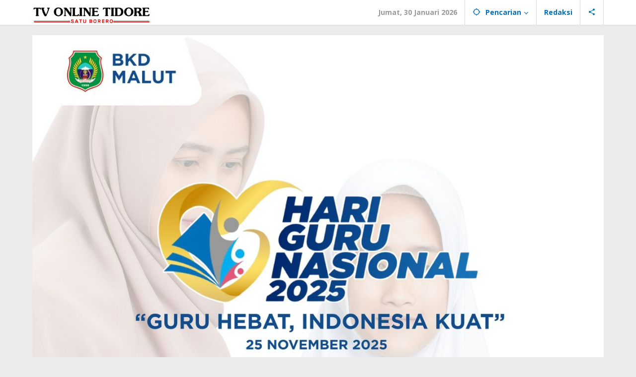

--- FILE ---
content_type: text/html; charset=UTF-8
request_url: https://www.tvonlinetidore.net/2022/11/10/sekprov-jadi-narasumber-pada-rakorda-pembinaan-sdm-kearsipan-se-provinsi-malut/
body_size: 15124
content:
<!DOCTYPE html>
<html lang="id-ID">
<head itemscope="itemscope" itemtype="https://schema.org/WebSite">
<meta charset="UTF-8">
<meta name="viewport" content="width=device-width, initial-scale=1">
<link rel="profile" href="https://gmpg.org/xfn/11">

<title>Sekprov Jadi Narasumber pada Rakorda Pembinaan SDM Kearsipan Se-provinsi Malut - tvonlinetidore.net</title>
<meta name='robots' content='max-image-preview:large' />

<!-- This site is optimized with the Yoast SEO plugin v12.4 - https://yoast.com/wordpress/plugins/seo/ -->
<meta name="description" content="TERNATE - Sekertaris Daerah Provinsi Maluku Utara, Samsuddin Abdul Kadir mengungkapkan bahwa salah satu penyebab hambatan dalam penyelenggaraan kearsipan"/>
<meta name="robots" content="max-snippet:-1, max-image-preview:large, max-video-preview:-1"/>
<link rel="canonical" href="https://www.tvonlinetidore.net/2022/11/10/sekprov-jadi-narasumber-pada-rakorda-pembinaan-sdm-kearsipan-se-provinsi-malut/" />
<meta property="og:locale" content="id_ID" />
<meta property="og:type" content="article" />
<meta property="og:title" content="Sekprov Jadi Narasumber pada Rakorda Pembinaan SDM Kearsipan Se-provinsi Malut - tvonlinetidore.net" />
<meta property="og:description" content="TERNATE - Sekertaris Daerah Provinsi Maluku Utara, Samsuddin Abdul Kadir mengungkapkan bahwa salah satu penyebab hambatan dalam penyelenggaraan kearsipan" />
<meta property="og:url" content="https://www.tvonlinetidore.net/2022/11/10/sekprov-jadi-narasumber-pada-rakorda-pembinaan-sdm-kearsipan-se-provinsi-malut/" />
<meta property="og:site_name" content="tvonlinetidore.net" />
<meta property="article:author" content="https://m.facebook.com/TidoreTv/?tsid=0.6359260538660674&amp;source=result" />
<meta property="article:tag" content="Sekprov Jadi Narasumber pada Rakorda Pembinaan SDM Kearsipan Se-provinsi Malut" />
<meta property="article:section" content="Maluku Utara" />
<meta property="article:published_time" content="2022-11-10T08:26:23+09:00" />
<meta property="og:image" content="https://www.tvonlinetidore.net/wp-content/uploads/2022/11/IMG-20221109-WA0078.jpg" />
<meta property="og:image:secure_url" content="https://www.tvonlinetidore.net/wp-content/uploads/2022/11/IMG-20221109-WA0078.jpg" />
<meta property="og:image:width" content="1500" />
<meta property="og:image:height" content="1000" />
<meta name="twitter:card" content="summary_large_image" />
<meta name="twitter:description" content="TERNATE - Sekertaris Daerah Provinsi Maluku Utara, Samsuddin Abdul Kadir mengungkapkan bahwa salah satu penyebab hambatan dalam penyelenggaraan kearsipan" />
<meta name="twitter:title" content="Sekprov Jadi Narasumber pada Rakorda Pembinaan SDM Kearsipan Se-provinsi Malut - tvonlinetidore.net" />
<meta name="twitter:image" content="https://www.tvonlinetidore.net/wp-content/uploads/2022/11/IMG-20221109-WA0078.jpg" />
<script type='application/ld+json' class='yoast-schema-graph yoast-schema-graph--main'>{"@context":"https://schema.org","@graph":[{"@type":"Organization","@id":"https://www.tvonlinetidore.net/#organization","name":"TV Online Tidore","url":"https://www.tvonlinetidore.net/","sameAs":["https://www.instagram.com/tvonlinetidore","https://www.youtube.com/c/TvTidoreOnline"],"logo":{"@type":"ImageObject","@id":"https://www.tvonlinetidore.net/#logo","url":"https://www.tvonlinetidore.net/wp-content/uploads/2024/10/TV-Online-Tidore-logo-2024-new.png","width":350,"height":66,"caption":"TV Online Tidore"},"image":{"@id":"https://www.tvonlinetidore.net/#logo"}},{"@type":"WebSite","@id":"https://www.tvonlinetidore.net/#website","url":"https://www.tvonlinetidore.net/","name":"tvonlinetidore.net","publisher":{"@id":"https://www.tvonlinetidore.net/#organization"},"potentialAction":{"@type":"SearchAction","target":"https://www.tvonlinetidore.net/?s={search_term_string}","query-input":"required name=search_term_string"}},{"@type":"ImageObject","@id":"https://www.tvonlinetidore.net/2022/11/10/sekprov-jadi-narasumber-pada-rakorda-pembinaan-sdm-kearsipan-se-provinsi-malut/#primaryimage","url":"https://www.tvonlinetidore.net/wp-content/uploads/2022/11/IMG-20221109-WA0078.jpg","width":1500,"height":1000},{"@type":"WebPage","@id":"https://www.tvonlinetidore.net/2022/11/10/sekprov-jadi-narasumber-pada-rakorda-pembinaan-sdm-kearsipan-se-provinsi-malut/#webpage","url":"https://www.tvonlinetidore.net/2022/11/10/sekprov-jadi-narasumber-pada-rakorda-pembinaan-sdm-kearsipan-se-provinsi-malut/","inLanguage":"id-ID","name":"Sekprov Jadi Narasumber pada Rakorda Pembinaan SDM Kearsipan Se-provinsi Malut - tvonlinetidore.net","isPartOf":{"@id":"https://www.tvonlinetidore.net/#website"},"primaryImageOfPage":{"@id":"https://www.tvonlinetidore.net/2022/11/10/sekprov-jadi-narasumber-pada-rakorda-pembinaan-sdm-kearsipan-se-provinsi-malut/#primaryimage"},"datePublished":"2022-11-10T08:26:23+09:00","dateModified":"2022-11-10T08:26:23+09:00","description":"TERNATE - Sekertaris Daerah Provinsi Maluku Utara, Samsuddin Abdul Kadir mengungkapkan bahwa salah satu penyebab hambatan dalam penyelenggaraan kearsipan"},{"@type":"Article","@id":"https://www.tvonlinetidore.net/2022/11/10/sekprov-jadi-narasumber-pada-rakorda-pembinaan-sdm-kearsipan-se-provinsi-malut/#article","isPartOf":{"@id":"https://www.tvonlinetidore.net/2022/11/10/sekprov-jadi-narasumber-pada-rakorda-pembinaan-sdm-kearsipan-se-provinsi-malut/#webpage"},"author":{"@id":"https://www.tvonlinetidore.net/#/schema/person/6738a535850b86e443d82fa0f70d9fe5"},"headline":"Sekprov Jadi Narasumber pada Rakorda Pembinaan SDM Kearsipan Se-provinsi Malut","datePublished":"2022-11-10T08:26:23+09:00","dateModified":"2022-11-10T08:26:23+09:00","commentCount":0,"mainEntityOfPage":{"@id":"https://www.tvonlinetidore.net/2022/11/10/sekprov-jadi-narasumber-pada-rakorda-pembinaan-sdm-kearsipan-se-provinsi-malut/#webpage"},"publisher":{"@id":"https://www.tvonlinetidore.net/#organization"},"image":{"@id":"https://www.tvonlinetidore.net/2022/11/10/sekprov-jadi-narasumber-pada-rakorda-pembinaan-sdm-kearsipan-se-provinsi-malut/#primaryimage"},"keywords":"Sekprov Jadi Narasumber pada Rakorda Pembinaan SDM Kearsipan Se-provinsi Malut","articleSection":"Maluku Utara,Pendidikan"},{"@type":["Person"],"@id":"https://www.tvonlinetidore.net/#/schema/person/6738a535850b86e443d82fa0f70d9fe5","name":"redaksi","image":{"@type":"ImageObject","@id":"https://www.tvonlinetidore.net/#authorlogo","url":"https://secure.gravatar.com/avatar/4d59882827b41f7201964401fb32af40?s=96&d=mm&r=g","caption":"redaksi"},"sameAs":["https://m.facebook.com/TidoreTv/?tsid=0.6359260538660674&source=result","https://www.youtube.com/channel/UCs2ZsaUr1M3Wv1L3HJQIEKw?view_as=subscriber"]}]}</script>
<!-- / Yoast SEO plugin. -->

<link rel='dns-prefetch' href='//fonts.googleapis.com' />
<link rel="alternate" type="application/rss+xml" title="tvonlinetidore.net &raquo; Feed" href="https://www.tvonlinetidore.net/feed/" />
<link rel="alternate" type="application/rss+xml" title="tvonlinetidore.net &raquo; Umpan Komentar" href="https://www.tvonlinetidore.net/comments/feed/" />
<link rel="alternate" type="application/rss+xml" title="tvonlinetidore.net &raquo; Sekprov Jadi Narasumber pada Rakorda Pembinaan SDM Kearsipan Se-provinsi Malut Umpan Komentar" href="https://www.tvonlinetidore.net/2022/11/10/sekprov-jadi-narasumber-pada-rakorda-pembinaan-sdm-kearsipan-se-provinsi-malut/feed/" />
<script type="text/javascript">
window._wpemojiSettings = {"baseUrl":"https:\/\/s.w.org\/images\/core\/emoji\/14.0.0\/72x72\/","ext":".png","svgUrl":"https:\/\/s.w.org\/images\/core\/emoji\/14.0.0\/svg\/","svgExt":".svg","source":{"concatemoji":"https:\/\/www.tvonlinetidore.net\/wp-includes\/js\/wp-emoji-release.min.js?ver=6.2.6"}};
/*! This file is auto-generated */
!function(e,a,t){var n,r,o,i=a.createElement("canvas"),p=i.getContext&&i.getContext("2d");function s(e,t){p.clearRect(0,0,i.width,i.height),p.fillText(e,0,0);e=i.toDataURL();return p.clearRect(0,0,i.width,i.height),p.fillText(t,0,0),e===i.toDataURL()}function c(e){var t=a.createElement("script");t.src=e,t.defer=t.type="text/javascript",a.getElementsByTagName("head")[0].appendChild(t)}for(o=Array("flag","emoji"),t.supports={everything:!0,everythingExceptFlag:!0},r=0;r<o.length;r++)t.supports[o[r]]=function(e){if(p&&p.fillText)switch(p.textBaseline="top",p.font="600 32px Arial",e){case"flag":return s("\ud83c\udff3\ufe0f\u200d\u26a7\ufe0f","\ud83c\udff3\ufe0f\u200b\u26a7\ufe0f")?!1:!s("\ud83c\uddfa\ud83c\uddf3","\ud83c\uddfa\u200b\ud83c\uddf3")&&!s("\ud83c\udff4\udb40\udc67\udb40\udc62\udb40\udc65\udb40\udc6e\udb40\udc67\udb40\udc7f","\ud83c\udff4\u200b\udb40\udc67\u200b\udb40\udc62\u200b\udb40\udc65\u200b\udb40\udc6e\u200b\udb40\udc67\u200b\udb40\udc7f");case"emoji":return!s("\ud83e\udef1\ud83c\udffb\u200d\ud83e\udef2\ud83c\udfff","\ud83e\udef1\ud83c\udffb\u200b\ud83e\udef2\ud83c\udfff")}return!1}(o[r]),t.supports.everything=t.supports.everything&&t.supports[o[r]],"flag"!==o[r]&&(t.supports.everythingExceptFlag=t.supports.everythingExceptFlag&&t.supports[o[r]]);t.supports.everythingExceptFlag=t.supports.everythingExceptFlag&&!t.supports.flag,t.DOMReady=!1,t.readyCallback=function(){t.DOMReady=!0},t.supports.everything||(n=function(){t.readyCallback()},a.addEventListener?(a.addEventListener("DOMContentLoaded",n,!1),e.addEventListener("load",n,!1)):(e.attachEvent("onload",n),a.attachEvent("onreadystatechange",function(){"complete"===a.readyState&&t.readyCallback()})),(e=t.source||{}).concatemoji?c(e.concatemoji):e.wpemoji&&e.twemoji&&(c(e.twemoji),c(e.wpemoji)))}(window,document,window._wpemojiSettings);
</script>
<style type="text/css">
img.wp-smiley,
img.emoji {
	display: inline !important;
	border: none !important;
	box-shadow: none !important;
	height: 1em !important;
	width: 1em !important;
	margin: 0 0.07em !important;
	vertical-align: -0.1em !important;
	background: none !important;
	padding: 0 !important;
}
</style>
	<link rel='stylesheet' id='contact-form-7-css' href='https://www.tvonlinetidore.net/wp-content/plugins/contact-form-7/includes/css/styles.css?ver=5.1.6' type='text/css' media='all' />
<link rel='stylesheet' id='majalahpro-core-css' href='https://www.tvonlinetidore.net/wp-content/plugins/majalahpro-core/css/majalahpro-core.css?ver=1.2.9' type='text/css' media='all' />
<link rel='stylesheet' id='dashicons-css' href='https://www.tvonlinetidore.net/wp-includes/css/dashicons.min.css?ver=6.2.6' type='text/css' media='all' />
<link rel='stylesheet' id='post-views-counter-frontend-css' href='https://www.tvonlinetidore.net/wp-content/plugins/post-views-counter/css/frontend.min.css?ver=1.4.7' type='text/css' media='all' />
<link rel='stylesheet' id='majalahpro-fonts-css' href='https://fonts.googleapis.com/css?family=Open+Sans%3Aregular%2Citalic%2C700%2C300%26subset%3Dlatin%2C&#038;ver=1.2.9' type='text/css' media='all' />
<link rel='stylesheet' id='majalahpro-style-css' href='https://www.tvonlinetidore.net/wp-content/themes/majalahpro/style.css?ver=1.2.9' type='text/css' media='all' />
<style id='majalahpro-style-inline-css' type='text/css'>
body{color:#323233;font-family:"Open Sans",arial,sans-serif;}kbd,a.button,button,.button,button.button,input[type="button"],input[type="reset"],input[type="submit"],#infinite-handle span,ol.comment-list li div.reply .comment-reply-link,#cancel-comment-reply-link,.tagcloud a,.tagcloud ul,ul.page-numbers li span.page-numbers,.prevnextpost-links a .prevnextpost,.page-links .page-link-number,.sidr,#navigationamp,.firstpage-title,.gmr-ajax-tab > li > a.js-tabs__title-active,.gmr-ajax-tab > li > a.js-tabs__title-active:focus,.gmr-ajax-tab > li > a.js-tabs__title-active:hover,#secondary-slider .splide__slide.is-active{background-color:#0b63a1;}#primary-menu .sub-menu-search,#primary-menu .sub-menu,#primary-menu .children,.gmr-ajax-loader{border-bottom-color:#0b63a1;}blockquote,a.button,button,.button,button.button,input[type="button"],input[type="reset"],input[type="submit"],.gmr-theme div.sharedaddy h3.sd-title:before,.bypostauthor > .comment-body,ol.comment-list li .comment-meta:after,.widget-title span{border-color:#0b63a1;}.gmr-meta-topic a,h3.widget-title,h3.related-title,.gmr-owl-carousel .gmr-slide-topic a,.gmr-module-slide-topic a{color:#b9201f;}#secondary-slider{border-top-color:#b9201f;}.gmr-owl-carousel .gmr-slide-topic a,.gmr-firstbox-content{border-color:#b9201f;}a{color:#0b63a1;}.gmr-secondmenu #primary-menu > li.page_item_has_children > a:after,.gmr-secondmenu #primary-menu > li.menu-item-has-children > a:after,.gmr-secondmenu #primary-menu .sub-menu-search > li.page_item_has_children > a:after,.gmr-secondmenu #primary-menu .sub-menu-search > li.menu-item-has-children > a:after,.gmr-secondmenu #primary-menu .sub-menu > li.page_item_has_children > a:after,.gmr-secondmenu #primary-menu .sub-menu > li.menu-item-has-children > a:after,.gmr-secondmenu #primary-menu .children > li.page_item_has_children > a:after,.gmr-secondmenu #primary-menu .children > li.menu-item-has-children > a:after{border-color:#0b63a1;}a:hover,a:focus,a:active{color:#0b63a1;}.gmr-topnavmenu #primary-menu > li.page_item_has_children:hover > a:after,.gmr-topnavmenu #primary-menu > li.menu-item-has-children:hover > a:after{border-color:#0b63a1;}.site-title a{color:#0b63a1;}.site-description{color:#999999;}.gmr-logo{margin-top:3px;}.gmr-menuwrap,.gmr-sticky .top-header.sticky-menu,.gmr-mainmenu #primary-menu .sub-menu,.gmr-mainmenu #primary-menu .children{background-color:#016fba;}#gmr-responsive-menu,.gmr-mainmenu #primary-menu > li > a{color:#ffffff;}.gmr-mainmenu #primary-menu > li.menu-border > a span,.gmr-mainmenu #primary-menu > li.page_item_has_children > a:after,.gmr-mainmenu #primary-menu > li.menu-item-has-children > a:after,.gmr-mainmenu #primary-menu .sub-menu-search > li.page_item_has_children > a:after,.gmr-mainmenu #primary-menu .sub-menu-search > li.menu-item-has-children > a:after,.gmr-mainmenu #primary-menu .sub-menu > li.page_item_has_children > a:after,.gmr-mainmenu #primary-menu .sub-menu > li.menu-item-has-children > a:after,.gmr-mainmenu #primary-menu .children > li.page_item_has_children > a:after,.gmr-mainmenu #primary-menu .children > li.menu-item-has-children > a:after{border-color:#ffffff;}#gmr-responsive-menu:hover,.gmr-mainmenu #primary-menu > li:hover > a,.gmr-mainmenu #primary-menu .current-menu-item > a,.gmr-mainmenu #primary-menu .current-menu-ancestor > a,.gmr-mainmenu #primary-menu .current_page_item > a,.gmr-mainmenu #primary-menu .current_page_ancestor > a,.gmr-mainmenu .search-trigger .gmr-icon:hover{color:#ffffff;}.gmr-mainmenu #primary-menu > li.menu-border:hover > a span,.gmr-mainmenu #primary-menu > li.menu-border.current-menu-item > a span,.gmr-mainmenu #primary-menu > li.menu-border.current-menu-ancestor > a span,.gmr-mainmenu #primary-menu > li.menu-border.current_page_item > a span,.gmr-mainmenu #primary-menu > li.menu-border.current_page_ancestor > a span,.gmr-mainmenu #primary-menu > li.page_item_has_children:hover > a:after,.gmr-mainmenu #primary-menu > li.menu-item-has-children:hover > a:after{border-color:#ffffff;}.gmr-mainmenu #primary-menu > li:hover > a,.gmr-mainmenu #primary-menu .current-menu-item > a,.gmr-mainmenu #primary-menu .current-menu-ancestor > a,.gmr-mainmenu #primary-menu .current_page_item > a,.gmr-mainmenu #primary-menu .current_page_ancestor > a{background-color:#0b63a1;}.gmr-topnavwrap{background-color:#ffffff;}#gmr-topnavresponsive-menu svg,.gmr-topnavmenu #primary-menu > li > a,.gmr-social-icon ul > li > a,.search-trigger .gmr-icon{color:#016fba;}.gmr-topnavmenu #primary-menu > li.menu-border > a span,.gmr-topnavmenu #primary-menu > li.page_item_has_children > a:after,.gmr-topnavmenu #primary-menu > li.menu-item-has-children > a:after,.gmr-topnavmenu #primary-menu .sub-menu-search > li.page_item_has_children > a:after,.gmr-topnavmenu #primary-menu .sub-menu-search > li.menu-item-has-children > a:after,.gmr-topnavmenu #primary-menu .sub-menu > li.page_item_has_children > a:after,.gmr-topnavmenu #primary-menu .sub-menu > li.menu-item-has-children > a:after,.gmr-topnavmenu #primary-menu .children > li.page_item_has_children > a:after,.gmr-topnavmenu #primary-menu .children > li.menu-item-has-children > a:after{border-color:#016fba;}#gmr-topnavresponsive-menu:hover,.gmr-topnavmenu #primary-menu > li:hover > a,.gmr-topnavmenu #primary-menu .current-menu-item > a,.gmr-topnavmenu #primary-menu .current-menu-ancestor > a,.gmr-topnavmenu #primary-menu .current_page_item > a,.gmr-topnavmenu #primary-menu .current_page_ancestor > a,.gmr-social-icon ul > li > a:hover{color:#0b63a1;}.gmr-topnavmenu #primary-menu > li.menu-border:hover > a span,.gmr-topnavmenu #primary-menu > li.menu-border.current-menu-item > a span,.gmr-topnavmenu #primary-menu > li.menu-border.current-menu-ancestor > a span,.gmr-topnavmenu #primary-menu > li.menu-border.current_page_item > a span,.gmr-topnavmenu #primary-menu > li.menu-border.current_page_ancestor > a span,.gmr-topnavmenu #primary-menu > li.page_item_has_children:hover > a:after,.gmr-topnavmenu #primary-menu > li.menu-item-has-children:hover > a:after{border-color:#0b63a1;}.page-title,.breadcrumbs,.gmr-authorbox,.module-slide-tabs,.related-title{background-color:#f5f5f5;}.site-main,.gmr-infinite-selector.gmr-related-infinite #gmr-main-load .item-infinite .item-box,.majalahpro-core-related-post .gmr-newinfinite{background-color:#ffffff;}h1,h2,h3,h4,h5,h6,.h1,.h2,.h3,.h4,.h5,.h6,.site-title,#gmr-responsive-menu,.gmr-mainmenu #primary-menu > li > a{font-family:"Open Sans",arial,sans-serif;}body,.gmr-gallery-related ul li,.gmr-module-posts ul li{font-weight:600;font-size:14px;}.entry-content-single{font-size:17px;}h1{font-size:30px;}h2{font-size:26px;}h3{font-size:24px;}h4{font-size:22px;}h5{font-size:20px;}h6{font-size:18px;}.widget-footer{background-color:#ffffff;}.site-footer{color:#323233;}.site-footer a{color:#999;}.site-footer a:hover{color:#999;}
</style>
<script>if (document.location.protocol != "https:") {document.location = document.URL.replace(/^http:/i, "https:");}</script><script type='text/javascript' src='https://www.tvonlinetidore.net/wp-includes/js/jquery/jquery.min.js?ver=3.6.4' id='jquery-core-js'></script>
<script type='text/javascript' src='https://www.tvonlinetidore.net/wp-includes/js/jquery/jquery-migrate.min.js?ver=3.4.0' id='jquery-migrate-js'></script>
<link rel="https://api.w.org/" href="https://www.tvonlinetidore.net/wp-json/" /><link rel="alternate" type="application/json" href="https://www.tvonlinetidore.net/wp-json/wp/v2/posts/15389" /><link rel="EditURI" type="application/rsd+xml" title="RSD" href="https://www.tvonlinetidore.net/xmlrpc.php?rsd" />
<link rel="wlwmanifest" type="application/wlwmanifest+xml" href="https://www.tvonlinetidore.net/wp-includes/wlwmanifest.xml" />
<meta name="generator" content="WordPress 6.2.6" />
<link rel='shortlink' href='https://www.tvonlinetidore.net/?p=15389' />
<link rel="alternate" type="application/json+oembed" href="https://www.tvonlinetidore.net/wp-json/oembed/1.0/embed?url=https%3A%2F%2Fwww.tvonlinetidore.net%2F2022%2F11%2F10%2Fsekprov-jadi-narasumber-pada-rakorda-pembinaan-sdm-kearsipan-se-provinsi-malut%2F" />
<link rel="alternate" type="text/xml+oembed" href="https://www.tvonlinetidore.net/wp-json/oembed/1.0/embed?url=https%3A%2F%2Fwww.tvonlinetidore.net%2F2022%2F11%2F10%2Fsekprov-jadi-narasumber-pada-rakorda-pembinaan-sdm-kearsipan-se-provinsi-malut%2F&#038;format=xml" />
<link rel="pingback" href="https://www.tvonlinetidore.net/xmlrpc.php"><link rel="icon" href="https://www.tvonlinetidore.net/wp-content/uploads/2024/10/cropped-TV-Online-Tidore-Logo-Favicon-46x46.png" sizes="32x32" />
<link rel="icon" href="https://www.tvonlinetidore.net/wp-content/uploads/2024/10/cropped-TV-Online-Tidore-Logo-Favicon.png" sizes="192x192" />
<link rel="apple-touch-icon" href="https://www.tvonlinetidore.net/wp-content/uploads/2024/10/cropped-TV-Online-Tidore-Logo-Favicon.png" />
<meta name="msapplication-TileImage" content="https://www.tvonlinetidore.net/wp-content/uploads/2024/10/cropped-TV-Online-Tidore-Logo-Favicon.png" />
</head>

<body data-rsssl=1 class="post-template-default single single-post postid-15389 single-format-standard gmr-theme idtheme kentooz gmr-sticky group-blog" itemscope="itemscope" itemtype="https://schema.org/WebPage">
<svg xmlns="http://www.w3.org/2000/svg" viewBox="0 0 0 0" width="0" height="0" focusable="false" role="none" style="visibility: hidden; position: absolute; left: -9999px; overflow: hidden;" ><defs><filter id="wp-duotone-dark-grayscale"><feColorMatrix color-interpolation-filters="sRGB" type="matrix" values=" .299 .587 .114 0 0 .299 .587 .114 0 0 .299 .587 .114 0 0 .299 .587 .114 0 0 " /><feComponentTransfer color-interpolation-filters="sRGB" ><feFuncR type="table" tableValues="0 0.49803921568627" /><feFuncG type="table" tableValues="0 0.49803921568627" /><feFuncB type="table" tableValues="0 0.49803921568627" /><feFuncA type="table" tableValues="1 1" /></feComponentTransfer><feComposite in2="SourceGraphic" operator="in" /></filter></defs></svg><svg xmlns="http://www.w3.org/2000/svg" viewBox="0 0 0 0" width="0" height="0" focusable="false" role="none" style="visibility: hidden; position: absolute; left: -9999px; overflow: hidden;" ><defs><filter id="wp-duotone-grayscale"><feColorMatrix color-interpolation-filters="sRGB" type="matrix" values=" .299 .587 .114 0 0 .299 .587 .114 0 0 .299 .587 .114 0 0 .299 .587 .114 0 0 " /><feComponentTransfer color-interpolation-filters="sRGB" ><feFuncR type="table" tableValues="0 1" /><feFuncG type="table" tableValues="0 1" /><feFuncB type="table" tableValues="0 1" /><feFuncA type="table" tableValues="1 1" /></feComponentTransfer><feComposite in2="SourceGraphic" operator="in" /></filter></defs></svg><svg xmlns="http://www.w3.org/2000/svg" viewBox="0 0 0 0" width="0" height="0" focusable="false" role="none" style="visibility: hidden; position: absolute; left: -9999px; overflow: hidden;" ><defs><filter id="wp-duotone-purple-yellow"><feColorMatrix color-interpolation-filters="sRGB" type="matrix" values=" .299 .587 .114 0 0 .299 .587 .114 0 0 .299 .587 .114 0 0 .299 .587 .114 0 0 " /><feComponentTransfer color-interpolation-filters="sRGB" ><feFuncR type="table" tableValues="0.54901960784314 0.98823529411765" /><feFuncG type="table" tableValues="0 1" /><feFuncB type="table" tableValues="0.71764705882353 0.25490196078431" /><feFuncA type="table" tableValues="1 1" /></feComponentTransfer><feComposite in2="SourceGraphic" operator="in" /></filter></defs></svg><svg xmlns="http://www.w3.org/2000/svg" viewBox="0 0 0 0" width="0" height="0" focusable="false" role="none" style="visibility: hidden; position: absolute; left: -9999px; overflow: hidden;" ><defs><filter id="wp-duotone-blue-red"><feColorMatrix color-interpolation-filters="sRGB" type="matrix" values=" .299 .587 .114 0 0 .299 .587 .114 0 0 .299 .587 .114 0 0 .299 .587 .114 0 0 " /><feComponentTransfer color-interpolation-filters="sRGB" ><feFuncR type="table" tableValues="0 1" /><feFuncG type="table" tableValues="0 0.27843137254902" /><feFuncB type="table" tableValues="0.5921568627451 0.27843137254902" /><feFuncA type="table" tableValues="1 1" /></feComponentTransfer><feComposite in2="SourceGraphic" operator="in" /></filter></defs></svg><svg xmlns="http://www.w3.org/2000/svg" viewBox="0 0 0 0" width="0" height="0" focusable="false" role="none" style="visibility: hidden; position: absolute; left: -9999px; overflow: hidden;" ><defs><filter id="wp-duotone-midnight"><feColorMatrix color-interpolation-filters="sRGB" type="matrix" values=" .299 .587 .114 0 0 .299 .587 .114 0 0 .299 .587 .114 0 0 .299 .587 .114 0 0 " /><feComponentTransfer color-interpolation-filters="sRGB" ><feFuncR type="table" tableValues="0 0" /><feFuncG type="table" tableValues="0 0.64705882352941" /><feFuncB type="table" tableValues="0 1" /><feFuncA type="table" tableValues="1 1" /></feComponentTransfer><feComposite in2="SourceGraphic" operator="in" /></filter></defs></svg><svg xmlns="http://www.w3.org/2000/svg" viewBox="0 0 0 0" width="0" height="0" focusable="false" role="none" style="visibility: hidden; position: absolute; left: -9999px; overflow: hidden;" ><defs><filter id="wp-duotone-magenta-yellow"><feColorMatrix color-interpolation-filters="sRGB" type="matrix" values=" .299 .587 .114 0 0 .299 .587 .114 0 0 .299 .587 .114 0 0 .299 .587 .114 0 0 " /><feComponentTransfer color-interpolation-filters="sRGB" ><feFuncR type="table" tableValues="0.78039215686275 1" /><feFuncG type="table" tableValues="0 0.94901960784314" /><feFuncB type="table" tableValues="0.35294117647059 0.47058823529412" /><feFuncA type="table" tableValues="1 1" /></feComponentTransfer><feComposite in2="SourceGraphic" operator="in" /></filter></defs></svg><svg xmlns="http://www.w3.org/2000/svg" viewBox="0 0 0 0" width="0" height="0" focusable="false" role="none" style="visibility: hidden; position: absolute; left: -9999px; overflow: hidden;" ><defs><filter id="wp-duotone-purple-green"><feColorMatrix color-interpolation-filters="sRGB" type="matrix" values=" .299 .587 .114 0 0 .299 .587 .114 0 0 .299 .587 .114 0 0 .299 .587 .114 0 0 " /><feComponentTransfer color-interpolation-filters="sRGB" ><feFuncR type="table" tableValues="0.65098039215686 0.40392156862745" /><feFuncG type="table" tableValues="0 1" /><feFuncB type="table" tableValues="0.44705882352941 0.4" /><feFuncA type="table" tableValues="1 1" /></feComponentTransfer><feComposite in2="SourceGraphic" operator="in" /></filter></defs></svg><svg xmlns="http://www.w3.org/2000/svg" viewBox="0 0 0 0" width="0" height="0" focusable="false" role="none" style="visibility: hidden; position: absolute; left: -9999px; overflow: hidden;" ><defs><filter id="wp-duotone-blue-orange"><feColorMatrix color-interpolation-filters="sRGB" type="matrix" values=" .299 .587 .114 0 0 .299 .587 .114 0 0 .299 .587 .114 0 0 .299 .587 .114 0 0 " /><feComponentTransfer color-interpolation-filters="sRGB" ><feFuncR type="table" tableValues="0.098039215686275 1" /><feFuncG type="table" tableValues="0 0.66274509803922" /><feFuncB type="table" tableValues="0.84705882352941 0.41960784313725" /><feFuncA type="table" tableValues="1 1" /></feComponentTransfer><feComposite in2="SourceGraphic" operator="in" /></filter></defs></svg><a class="skip-link screen-reader-text" href="#main">Lewati ke konten</a>

<div class="top-header-second">
	<div class="gmr-topnavwrap clearfix">
		<div class="container">
			<div class="gmr-list-table">
				<div class="gmr-table-row">
					<div class="gmr-table-cell gmr-table-logo">
						<div class="gmr-mobilelogo">
							<div class="gmr-logo"><a href="https://www.tvonlinetidore.net/" class="custom-logo-link" itemprop="url" title="tvonlinetidore.net"><img src="https://www.tvonlinetidore.net/wp-content/uploads/2024/10/TV-Online-Tidore-logo-2024-new-oke.png" alt="tvonlinetidore.net" title="tvonlinetidore.net" /></a></div>						</div>
					</div>
					<div class="gmr-table-cell gmr-table-menu">
													<a id="gmr-topnavresponsive-menu" href="#menus" title="Menus" rel="nofollow"><svg xmlns="http://www.w3.org/2000/svg" xmlns:xlink="http://www.w3.org/1999/xlink" aria-hidden="true" role="img" style="vertical-align: -0.125em;" width="1em" height="1em" preserveAspectRatio="xMidYMid meet" viewBox="0 0 24 24"><path d="M3 18h18v-2H3v2zm0-5h18v-2H3v2zm0-7v2h18V6H3z" fill="currentColor"/></svg></a>
							<div class="close-topnavmenu-wrap"><a id="close-topnavmenu-button" rel="nofollow" href="#"><svg xmlns="http://www.w3.org/2000/svg" xmlns:xlink="http://www.w3.org/1999/xlink" aria-hidden="true" role="img" width="1em" height="1em" preserveAspectRatio="xMidYMid meet" viewBox="0 0 24 24"><g fill="currentColor"><path d="M12 2a10 10 0 1 0 10 10A10 10 0 0 0 12 2zm0 18a8 8 0 1 1 8-8a8 8 0 0 1-8 8z"/><path d="M14.71 9.29a1 1 0 0 0-1.42 0L12 10.59l-1.29-1.3a1 1 0 0 0-1.42 1.42l1.3 1.29l-1.3 1.29a1 1 0 0 0 0 1.42a1 1 0 0 0 1.42 0l1.29-1.3l1.29 1.3a1 1 0 0 0 1.42 0a1 1 0 0 0 0-1.42L13.41 12l1.3-1.29a1 1 0 0 0 0-1.42z"/></g></svg></a></div>
							<nav id="site-navigation" class="gmr-topnavmenu pull-right" role="navigation" itemscope="itemscope" itemtype="https://schema.org/SiteNavigationElement">
								<ul id="primary-menu" class="menu"><li class="menu-item menu-item-type-custom menu-item-object-custom menu-item-object-date"><span class="gmr-top-date" data-lang="id-ID">&nbsp;</span></li><li class="menu-item menu-item-type-custom menu-item-object-custom menu-item-has-children gmr-search"><a href="#" title="Pencarian" rel="nofollow" itemprop="url"><svg xmlns="http://www.w3.org/2000/svg" xmlns:xlink="http://www.w3.org/1999/xlink" aria-hidden="true" role="img" style="vertical-align: -0.125em;" width="1em" height="1em" preserveAspectRatio="xMidYMid meet" viewBox="0 0 24 24"><path d="M20.94 11A8.994 8.994 0 0 0 13 3.06V1h-2v2.06A8.994 8.994 0 0 0 3.06 11H1v2h2.06A8.994 8.994 0 0 0 11 20.94V23h2v-2.06A8.994 8.994 0 0 0 20.94 13H23v-2h-2.06zM12 19c-3.87 0-7-3.13-7-7s3.13-7 7-7s7 3.13 7 7s-3.13 7-7 7z" fill="currentColor"/></svg><span itemprop="name">Pencarian</span></a><ul class="sub-menu-search"><li id="menu-item-search" class="menu-item menu-item-type-custom menu-item-object-custom menu-item-search"><form method="get" class="gmr-searchform searchform" action="https://www.tvonlinetidore.net/"><input type="text" name="s" id="s" placeholder="Pencarian" /></form></li></ul></li><li id="menu-item-20193" class="menu-item menu-item-type-post_type menu-item-object-page menu-item-20193"><a href="https://www.tvonlinetidore.net/redaksi/" itemprop="url"><span itemprop="name">Redaksi</span></a></li>

					<li class="menu-item menu-item-type-custom menu-item-object-custom gmr-social-menu">
						<a href="#" title="Social Network" rel="nofollow" class="gmr-social-mainlink" itemprop="url">
							<svg xmlns="http://www.w3.org/2000/svg" xmlns:xlink="http://www.w3.org/1999/xlink" aria-hidden="true" role="img" style="vertical-align: -0.125em;" width="1em" height="1em" preserveAspectRatio="xMidYMid meet" viewBox="0 0 24 24"><path d="M18 16.08c-.76 0-1.44.3-1.96.77L8.91 12.7c.05-.23.09-.46.09-.7s-.04-.47-.09-.7l7.05-4.11c.54.5 1.25.81 2.04.81c1.66 0 3-1.34 3-3s-1.34-3-3-3s-3 1.34-3 3c0 .24.04.47.09.7L8.04 9.81C7.5 9.31 6.79 9 6 9c-1.66 0-3 1.34-3 3s1.34 3 3 3c.79 0 1.5-.31 2.04-.81l7.12 4.16c-.05.21-.08.43-.08.65c0 1.61 1.31 2.92 2.92 2.92c1.61 0 2.92-1.31 2.92-2.92s-1.31-2.92-2.92-2.92z" fill="currentColor"/></svg>
						</a><ul class="sub-menu"><li class="menu-item menu-item-type-custom menu-item-object-custom menu-item-social-network"><a href="https://www.instagram.com/tvonlinetidore" title="Instagram" class="instagram" target="_blank" rel="nofollow"><svg xmlns="http://www.w3.org/2000/svg" xmlns:xlink="http://www.w3.org/1999/xlink" aria-hidden="true" role="img" width="1em" height="1em" preserveAspectRatio="xMidYMid meet" viewBox="0 0 16 16"><g fill="currentColor"><path d="M8 0C5.829 0 5.556.01 4.703.048C3.85.088 3.269.222 2.76.42a3.917 3.917 0 0 0-1.417.923A3.927 3.927 0 0 0 .42 2.76C.222 3.268.087 3.85.048 4.7C.01 5.555 0 5.827 0 8.001c0 2.172.01 2.444.048 3.297c.04.852.174 1.433.372 1.942c.205.526.478.972.923 1.417c.444.445.89.719 1.416.923c.51.198 1.09.333 1.942.372C5.555 15.99 5.827 16 8 16s2.444-.01 3.298-.048c.851-.04 1.434-.174 1.943-.372a3.916 3.916 0 0 0 1.416-.923c.445-.445.718-.891.923-1.417c.197-.509.332-1.09.372-1.942C15.99 10.445 16 10.173 16 8s-.01-2.445-.048-3.299c-.04-.851-.175-1.433-.372-1.941a3.926 3.926 0 0 0-.923-1.417A3.911 3.911 0 0 0 13.24.42c-.51-.198-1.092-.333-1.943-.372C10.443.01 10.172 0 7.998 0h.003zm-.717 1.442h.718c2.136 0 2.389.007 3.232.046c.78.035 1.204.166 1.486.275c.373.145.64.319.92.599c.28.28.453.546.598.92c.11.281.24.705.275 1.485c.039.843.047 1.096.047 3.231s-.008 2.389-.047 3.232c-.035.78-.166 1.203-.275 1.485a2.47 2.47 0 0 1-.599.919c-.28.28-.546.453-.92.598c-.28.11-.704.24-1.485.276c-.843.038-1.096.047-3.232.047s-2.39-.009-3.233-.047c-.78-.036-1.203-.166-1.485-.276a2.478 2.478 0 0 1-.92-.598a2.48 2.48 0 0 1-.6-.92c-.109-.281-.24-.705-.275-1.485c-.038-.843-.046-1.096-.046-3.233c0-2.136.008-2.388.046-3.231c.036-.78.166-1.204.276-1.486c.145-.373.319-.64.599-.92c.28-.28.546-.453.92-.598c.282-.11.705-.24 1.485-.276c.738-.034 1.024-.044 2.515-.045v.002zm4.988 1.328a.96.96 0 1 0 0 1.92a.96.96 0 0 0 0-1.92zm-4.27 1.122a4.109 4.109 0 1 0 0 8.217a4.109 4.109 0 0 0 0-8.217zm0 1.441a2.667 2.667 0 1 1 0 5.334a2.667 2.667 0 0 1 0-5.334z"/></g></svg>Instagram</a></li><li class="menu-item menu-item-type-custom menu-item-object-custom menu-item-social-network"><a href="https://www.youtube.com/c/TvTidoreOnline" title="Youtube" class="youtube" target="_blank" rel="nofollow"><svg xmlns="http://www.w3.org/2000/svg" xmlns:xlink="http://www.w3.org/1999/xlink" aria-hidden="true" role="img" width="1.13em" height="1em" preserveAspectRatio="xMidYMid meet" viewBox="0 0 576 512"><path d="M549.655 124.083c-6.281-23.65-24.787-42.276-48.284-48.597C458.781 64 288 64 288 64S117.22 64 74.629 75.486c-23.497 6.322-42.003 24.947-48.284 48.597c-11.412 42.867-11.412 132.305-11.412 132.305s0 89.438 11.412 132.305c6.281 23.65 24.787 41.5 48.284 47.821C117.22 448 288 448 288 448s170.78 0 213.371-11.486c23.497-6.321 42.003-24.171 48.284-47.821c11.412-42.867 11.412-132.305 11.412-132.305s0-89.438-11.412-132.305zm-317.51 213.508V175.185l142.739 81.205l-142.739 81.201z" fill="currentColor"/></svg>Youtube</a></li></ul></li></ul>							</nav><!-- #site-navigation -->
											</div>
				</div>
			</div>
					</div>
	</div>
</div>

<div class="container"><div class="clearfix gmr-headwrapper"><div class="majalahpro-core-topbanner"><a href="https://www.tvonlinetidore.net/img-20251126-wa0011/" rel="attachment wp-att-24721"><img src="https://www.tvonlinetidore.net/wp-content/uploads/2025/11/IMG-20251126-WA0011.jpg" alt="" width="1280" height="1600" class="aligncenter size-full wp-image-24721" /></a>

<a href="https://www.tvonlinetidore.net/8a43bb65-7393-4bb6-bd99-47f10f63574b/" rel="attachment wp-att-24734"><img src="https://www.tvonlinetidore.net/wp-content/uploads/2025/11/8a43bb65-7393-4bb6-bd99-47f10f63574b-scaled.jpeg" alt="" width="2048" height="2560" class="aligncenter size-full wp-image-24734" /></a>

<a href="https://www.tvonlinetidore.net/img-20251129-wa0018/" rel="attachment wp-att-24767"><img class="aligncenter size-full wp-image-24767" src="https://www.tvonlinetidore.net/wp-content/uploads/2025/11/IMG-20251129-WA0018-scaled.jpg" alt="" width="2048" height="2560" /></a>

<a href="https://www.tvonlinetidore.net/img-20251129-wa0020/" rel="attachment wp-att-24768"><img class="aligncenter size-full wp-image-24768" src="https://www.tvonlinetidore.net/wp-content/uploads/2025/11/IMG-20251129-WA0020-scaled.jpg" alt="" width="2048" height="2560" /></a>

<a href="https://www.tvonlinetidore.net/img-20260101-wa0006/" rel="attachment wp-att-25146"><img src="https://www.tvonlinetidore.net/wp-content/uploads/2026/01/IMG-20260101-WA0006-scaled.jpg" alt="" width="2048" height="2560" class="aligncenter size-full wp-image-25146" /></a></div></div></div>
	<header id="masthead" class="site-header" role="banner" itemscope="itemscope" itemtype="https://schema.org/WPHeader">
		<div class="top-header">
			<div class="container">
				<div class="gmr-menuwrap clearfix">
					<nav id="site-navigation" class="gmr-mainmenu" role="navigation" itemscope="itemscope" itemtype="https://schema.org/SiteNavigationElement">
						<ul id="primary-menu" class="menu"><li id="menu-item-20199" class="menu-item menu-item-type-custom menu-item-object-custom menu-item-home menu-item-20199"><a href="https://www.tvonlinetidore.net" itemprop="url"><span itemprop="name">Home</span></a></li>
<li id="menu-item-12721" class="menu-item menu-item-type-taxonomy menu-item-object-category current-post-ancestor current-menu-parent current-post-parent menu-item-12721"><a href="https://www.tvonlinetidore.net/category/maluku-utara/" itemprop="url"><span itemprop="name">Maluku Utara</span></a></li>
<li id="menu-item-12722" class="menu-item menu-item-type-taxonomy menu-item-object-category menu-item-12722"><a href="https://www.tvonlinetidore.net/category/borero-tidore/" itemprop="url"><span itemprop="name">Borero Tidore</span></a></li>
<li id="menu-item-12723" class="menu-item menu-item-type-taxonomy menu-item-object-category menu-item-12723"><a href="https://www.tvonlinetidore.net/category/sospol/" itemprop="url"><span itemprop="name">Sospol</span></a></li>
<li id="menu-item-12724" class="menu-item menu-item-type-taxonomy menu-item-object-category menu-item-12724"><a href="https://www.tvonlinetidore.net/category/nasional/" itemprop="url"><span itemprop="name">Nasional</span></a></li>
<li id="menu-item-12725" class="menu-item menu-item-type-taxonomy menu-item-object-category menu-item-12725"><a href="https://www.tvonlinetidore.net/category/advetorial/" itemprop="url"><span itemprop="name">Advetorial</span></a></li>
<li id="menu-item-12726" class="menu-item menu-item-type-taxonomy menu-item-object-category current-post-ancestor current-menu-parent current-post-parent menu-item-12726"><a href="https://www.tvonlinetidore.net/category/pendidikan/" itemprop="url"><span itemprop="name">Pendidikan</span></a></li>
<li id="menu-item-12728" class="menu-item menu-item-type-taxonomy menu-item-object-category menu-item-12728"><a href="https://www.tvonlinetidore.net/category/kesehatan/" itemprop="url"><span itemprop="name">Kesehatan</span></a></li>
<li id="menu-item-12729" class="menu-item menu-item-type-taxonomy menu-item-object-category menu-item-12729"><a href="https://www.tvonlinetidore.net/category/ekonomi/" itemprop="url"><span itemprop="name">Ekonomi</span></a></li>
<li id="menu-item-20200" class="menu-item menu-item-type-custom menu-item-object-custom menu-item-has-children menu-item-20200"><a href="#" itemprop="url"><span itemprop="name">Lainnya</span></a>
<ul class="sub-menu">
	<li id="menu-item-12730" class="menu-item menu-item-type-taxonomy menu-item-object-category menu-item-12730"><a href="https://www.tvonlinetidore.net/category/hukrim/" itemprop="url"><span itemprop="name">Hukrim</span></a></li>
	<li id="menu-item-12731" class="menu-item menu-item-type-taxonomy menu-item-object-category menu-item-12731"><a href="https://www.tvonlinetidore.net/category/wisata-dan-budaya/" itemprop="url"><span itemprop="name">Wisata dan Budaya</span></a></li>
	<li id="menu-item-12732" class="menu-item menu-item-type-taxonomy menu-item-object-category menu-item-12732"><a href="https://www.tvonlinetidore.net/category/pemerintah/" itemprop="url"><span itemprop="name">Pemerintah</span></a></li>
	<li id="menu-item-12733" class="menu-item menu-item-type-taxonomy menu-item-object-category menu-item-12733"><a href="https://www.tvonlinetidore.net/category/olahraga/" itemprop="url"><span itemprop="name">Olahraga</span></a></li>
	<li id="menu-item-12734" class="menu-item menu-item-type-taxonomy menu-item-object-category menu-item-12734"><a href="https://www.tvonlinetidore.net/category/ternate/" itemprop="url"><span itemprop="name">Ternate</span></a></li>
	<li id="menu-item-12735" class="menu-item menu-item-type-taxonomy menu-item-object-category menu-item-12735"><a href="https://www.tvonlinetidore.net/category/papua-barat/" itemprop="url"><span itemprop="name">Papua Barat</span></a></li>
	<li id="menu-item-12736" class="menu-item menu-item-type-taxonomy menu-item-object-category menu-item-12736"><a href="https://www.tvonlinetidore.net/category/opini/" itemprop="url"><span itemprop="name">Opini</span></a></li>
	<li id="menu-item-12737" class="menu-item menu-item-type-taxonomy menu-item-object-category menu-item-12737"><a href="https://www.tvonlinetidore.net/category/karya/" itemprop="url"><span itemprop="name">Karya</span></a></li>
	<li id="menu-item-12738" class="menu-item menu-item-type-taxonomy menu-item-object-category menu-item-12738"><a href="https://www.tvonlinetidore.net/category/advetorial/iklan/" itemprop="url"><span itemprop="name">Iklan</span></a></li>
</ul>
</li>
</ul>					</nav><!-- #site-navigation -->
				</div>
			</div>
		</div><!-- .top-header -->
	</header><!-- #masthead -->

	
<div class="site inner-wrap" id="site-container">
	
	<div id="content" class="gmr-content">

		
		<div class="container">

			<div class="row">

<div id="primary" class="content-area col-md-content">

			<div class="breadcrumbs" itemscope itemtype="https://schema.org/BreadcrumbList">
				<div class="container">
																												<span class="first-item" itemprop="itemListElement" itemscope itemtype="https://schema.org/ListItem">
										<a itemscope itemtype="https://schema.org/WebPage" itemprop="item" itemid="https://www.tvonlinetidore.net/" href="https://www.tvonlinetidore.net/">
											<span itemprop="name">Home</span>
										</a>
										<span itemprop="position" content="1"></span>
									</span>
														<span class="separator">&raquo;</span>
																																<span class="0-item" itemprop="itemListElement" itemscope itemtype="https://schema.org/ListItem">
									<a itemscope itemtype="https://schema.org/WebPage" itemprop="item" itemid="https://www.tvonlinetidore.net/category/maluku-utara/" href="https://www.tvonlinetidore.net/category/maluku-utara/">
										<span itemprop="name">Maluku Utara</span>
									</a>
									<span itemprop="position" content="2"></span>
								</span>
														<span class="separator">&raquo;</span>
																								<span class="last-item screen-reader-text" itemscope itemtype="https://schema.org/ListItem">
								<span itemprop="name">Sekprov Jadi Narasumber pada Rakorda Pembinaan SDM Kearsipan Se-provinsi Malut</span>
								<span itemprop="position" content="3"></span>
							</span>
																</div>
			</div>
			
	<main id="main" class="site-main-single" role="main">

	
<article id="post-15389" class="post-15389 post type-post status-publish format-standard has-post-thumbnail hentry category-maluku-utara category-pendidikan tag-sekprov-jadi-narasumber-pada-rakorda-pembinaan-sdm-kearsipan-se-provinsi-malut" itemscope="itemscope" itemtype="https://schema.org/CreativeWork">

	<div class="gmr-box-content site-main gmr-single">
				<header class="entry-header">
			<h1 class="entry-title" itemprop="headline">Sekprov Jadi Narasumber pada Rakorda Pembinaan SDM Kearsipan Se-provinsi Malut</h1>			<div class="gmr-metacontent"><span class="posted-on"><time class="entry-date published updated" itemprop="dateModified" datetime="2022-11-10T08:26:23+09:00">Kamis, 10 November 2022</time></span><span class="screen-reader-text">oleh <span class="entry-author vcard screen-reader-text" itemprop="author" itemscope="itemscope" itemtype="https://schema.org/person"><a class="url fn n" href="https://www.tvonlinetidore.net/author/owner/" title="Tautan ke: redaksi" itemprop="url"><span itemprop="name">redaksi</span></a></span></span><span class="meta-separator">-</span><span class="view-single">1466 Dilihat</spans></div><div class="gmr-metacontent"><span class="posted-on">oleh <span class="entry-author vcard" itemprop="author" itemscope="itemscope" itemtype="https://schema.org/person"><a class="url fn n" href="https://www.tvonlinetidore.net/author/owner/" title="Tautan ke: redaksi" itemprop="url"><span itemprop="name">redaksi</span></a></span></span></div>
		</header><!-- .entry-header -->

		<div class="row"><div class="col-md-sgl-m">					<figure class="wp-caption alignnone gmr-single-image">
						<img width="1500" height="1000" src="https://www.tvonlinetidore.net/wp-content/uploads/2022/11/IMG-20221109-WA0078.jpg" class="attachment-post-thumbnail size-post-thumbnail wp-post-image" alt="" decoding="async" srcset="https://www.tvonlinetidore.net/wp-content/uploads/2022/11/IMG-20221109-WA0078.jpg 1500w, https://www.tvonlinetidore.net/wp-content/uploads/2022/11/IMG-20221109-WA0078-300x200.jpg 300w, https://www.tvonlinetidore.net/wp-content/uploads/2022/11/IMG-20221109-WA0078-768x512.jpg 768w, https://www.tvonlinetidore.net/wp-content/uploads/2022/11/IMG-20221109-WA0078-1024x683.jpg 1024w, https://www.tvonlinetidore.net/wp-content/uploads/2022/11/IMG-20221109-WA0078-675x450.jpg 675w" sizes="(max-width: 1500px) 100vw, 1500px" title="IMG-20221109-WA0078" />											</figure>
					
			<div class="entry-content entry-content-single" itemprop="text">
				<div class="majalahpro-core-banner-beforecontent"><a href="https://www.tvonlinetidore.net/?attachment_id=24554" rel="attachment wp-att-24554"><img src="https://www.tvonlinetidore.net/wp-content/uploads/2025/11/IMG-20251110-WA0009-1.jpg" alt="" width="1079" height="1288" class="aligncenter size-full wp-image-24554" /></a></div><hr />
<p><strong>TERNATE &#8211;</strong> Sekertaris Daerah Provinsi Maluku Utara, Samsuddin Abdul Kadir mengungkapkan bahwa salah satu penyebab hambatan dalam penyelenggaraan kearsipan di instansi pemerintah disebabkan karena kurangnya sumber daya manusia kearsipan yang profesional, yaitu Arsiparis.</p>
<p>Menurutnya, tidak semua instansi memiliki arsiparis untuk melaksanakan tugas-tugas kearsipan. Sehingga tak heran apabila kondisi kearsipan diinstansi tersebut kurang baik.</p>
<p>Hal ini disampaikan Sekertaris Darah Provinsi Maluku Utara saat menjadi narasumber pada rapat Koordinasi Daerah Pembinaan SDM Kearsipan se-provinsi Maluku Utara yang diselenggarakan Arsip Nasional Republik Indonesia di Sahid Bela Hotel Ternate yang dihadiri sejumlah peserta dari kearsipan kabupaten/kota di Maluku Utara, Rabu (9/11/22) kemarin.</p>
<p>Bahkan, untuk keberadaan tenaga Arsiparis di Maluku Utara juga menjadi perhatian serius oleh mantan Penjabat Bupati Pulau Morotai ini.</p>
<p>Upaya pengembangan kompetensi SDM Kearsipan di Maluku Utara, kata Samsuddin, dapat ditempuh dengan meningkatkan kemampuan keterampilan Arsiparis dan pelaksana/pengelola kearsipan melalui seminar, workshop, pendidikan dan pelatihan yang diselenggarakan oleh pusdiklat ANRI, badan diklat dan bimbingan teknis kearsipan.</p>
<p>Selain itu, meningkatkan kompetensi pejabat struktural pengelola arsip dinamis di lembaga kearsipan daerah maupun SKPD melalui pendidikan dan latihan yang diselenggarakan oleh pusdiklat ANRI, &#8220;katanya.</p>
<p>&#8220;Saya mendukung penuh kegiatan ini, sehingga kedepan kita dapat mengelola arsip secara baik dan benar, &#8220;tegas Samsuddin.</p>
<p>Ia berharap, kebutuhan terhadap SDM Arsiparis di Malut agar terus ditingkatkan dalam upaya mendorong kerja-kerja kerasipan di daerah secara maksimal. &#8220;Ini harus menjadi perhatian serius kita bersama, &#8220;ajaknya.</p>
<p>Sebelumnya, Kepala ANRI Imam Gunarto saat membuka kegiata ini menyampaikan, Maluku Utara memiliki sejarah yang cukup mendunia ketika didatangi oleh bangsa asing di mana hegemoni kekuatan kepitalis saat itu menguasai belahan asia.</p>
<p>Menurutnya, ini bisa kita lakukan apabila materil barat dalam menghegemoni wilayah timur itu ada arsipnya. Dengan melalui arsip kata Imam, bukan untuk menangisi masa lalu atau menyesali sesuatu yang pernah terjadi di masa lalu, tapi kita justru mempelajari hal itu untuk mengsinpirasi kita agar tak lagi di hegemoni oleh kekuatan asing.</p>
<p>&#8220;Semua orang harus belajar dari daerah (Malut) ini, &#8220;katanya.</p>
<p>Dikatakan, Negara Indonesia sejauh ini masih belajar ke Leiden atau Inggris terkait arsip. Hal itu menurutnya, karena Arsiparis belum bekerja secara maksimal dalam menyelematkan arsipnya.</p>
<p>Dalam konteks Rakorda ini kata Imam, tentu saja ada tujuan besar yaitu agar kita bisa mengiptomalkan penyelenggaraan kearsipan sehingga arsipnya menjadi tertib kemudian transformasi digitial bisa kita lakukan.</p>
<p>&#8220;Ini tentu saja memori kolektif bangsa bisa kita selamatkan, &#8220;terangnya.</p>
<p>Kegiatan rakorda ini juga diikuti oleh Duta Arsip, Rieke Diah Pitaloka yang juga sebgai Anggota DPR RI Komisi VI melalui Zoom Meeting dan para pserta lainnya. (Adi)</p>
<div class="post-views content-post post-15389 entry-meta load-static">
				<span class="post-views-icon dashicons dashicons-chart-bar"></span> <span class="post-views-label">Post Views:</span> <span class="post-views-count">1.466</span>
			</div>			</div><!-- .entry-content -->

			<footer class="entry-footer">
				<span class="tags-links">Ditag <svg xmlns="http://www.w3.org/2000/svg" xmlns:xlink="http://www.w3.org/1999/xlink" aria-hidden="true" role="img" width="1em" height="1em" preserveAspectRatio="xMidYMid meet" viewBox="0 0 16 16"><g fill="currentColor"><path d="M2 2a1 1 0 0 1 1-1h4.586a1 1 0 0 1 .707.293l7 7a1 1 0 0 1 0 1.414l-4.586 4.586a1 1 0 0 1-1.414 0l-7-7A1 1 0 0 1 2 6.586V2zm3.5 4a1.5 1.5 0 1 0 0-3a1.5 1.5 0 0 0 0 3z"/><path d="M1.293 7.793A1 1 0 0 1 1 7.086V2a1 1 0 0 0-1 1v4.586a1 1 0 0 0 .293.707l7 7a1 1 0 0 0 1.414 0l.043-.043l-7.457-7.457z"/></g></svg><a href="https://www.tvonlinetidore.net/tag/sekprov-jadi-narasumber-pada-rakorda-pembinaan-sdm-kearsipan-se-provinsi-malut/" rel="tag">Sekprov Jadi Narasumber pada Rakorda Pembinaan SDM Kearsipan Se-provinsi Malut</a></span><div class="gmr-metacontent"><span class="posted-on">oleh <span class="entry-author vcard" itemprop="author" itemscope="itemscope" itemtype="https://schema.org/person"><a class="url fn n" href="https://www.tvonlinetidore.net/author/owner/" title="Tautan ke: redaksi" itemprop="url"><span itemprop="name">redaksi</span></a></span></span></div><ul class="footer-social-icon"><li class="social-text">Ikuti Kami Pada</li><li><a href="https://www.instagram.com/tvonlinetidore" title="Instagram" class="instagram" target="_blank" rel="nofollow"><svg xmlns="http://www.w3.org/2000/svg" xmlns:xlink="http://www.w3.org/1999/xlink" aria-hidden="true" role="img" width="1em" height="1em" preserveAspectRatio="xMidYMid meet" viewBox="0 0 16 16"><g fill="currentColor"><path d="M8 0C5.829 0 5.556.01 4.703.048C3.85.088 3.269.222 2.76.42a3.917 3.917 0 0 0-1.417.923A3.927 3.927 0 0 0 .42 2.76C.222 3.268.087 3.85.048 4.7C.01 5.555 0 5.827 0 8.001c0 2.172.01 2.444.048 3.297c.04.852.174 1.433.372 1.942c.205.526.478.972.923 1.417c.444.445.89.719 1.416.923c.51.198 1.09.333 1.942.372C5.555 15.99 5.827 16 8 16s2.444-.01 3.298-.048c.851-.04 1.434-.174 1.943-.372a3.916 3.916 0 0 0 1.416-.923c.445-.445.718-.891.923-1.417c.197-.509.332-1.09.372-1.942C15.99 10.445 16 10.173 16 8s-.01-2.445-.048-3.299c-.04-.851-.175-1.433-.372-1.941a3.926 3.926 0 0 0-.923-1.417A3.911 3.911 0 0 0 13.24.42c-.51-.198-1.092-.333-1.943-.372C10.443.01 10.172 0 7.998 0h.003zm-.717 1.442h.718c2.136 0 2.389.007 3.232.046c.78.035 1.204.166 1.486.275c.373.145.64.319.92.599c.28.28.453.546.598.92c.11.281.24.705.275 1.485c.039.843.047 1.096.047 3.231s-.008 2.389-.047 3.232c-.035.78-.166 1.203-.275 1.485a2.47 2.47 0 0 1-.599.919c-.28.28-.546.453-.92.598c-.28.11-.704.24-1.485.276c-.843.038-1.096.047-3.232.047s-2.39-.009-3.233-.047c-.78-.036-1.203-.166-1.485-.276a2.478 2.478 0 0 1-.92-.598a2.48 2.48 0 0 1-.6-.92c-.109-.281-.24-.705-.275-1.485c-.038-.843-.046-1.096-.046-3.233c0-2.136.008-2.388.046-3.231c.036-.78.166-1.204.276-1.486c.145-.373.319-.64.599-.92c.28-.28.546-.453.92-.598c.282-.11.705-.24 1.485-.276c.738-.034 1.024-.044 2.515-.045v.002zm4.988 1.328a.96.96 0 1 0 0 1.92a.96.96 0 0 0 0-1.92zm-4.27 1.122a4.109 4.109 0 1 0 0 8.217a4.109 4.109 0 0 0 0-8.217zm0 1.441a2.667 2.667 0 1 1 0 5.334a2.667 2.667 0 0 1 0-5.334z"/></g></svg></a></li><li><a href="https://www.youtube.com/c/TvTidoreOnline" title="Youtube" class="youtube" target="_blank" rel="nofollow"><svg xmlns="http://www.w3.org/2000/svg" xmlns:xlink="http://www.w3.org/1999/xlink" aria-hidden="true" role="img" width="1.13em" height="1em" preserveAspectRatio="xMidYMid meet" viewBox="0 0 576 512"><path d="M549.655 124.083c-6.281-23.65-24.787-42.276-48.284-48.597C458.781 64 288 64 288 64S117.22 64 74.629 75.486c-23.497 6.322-42.003 24.947-48.284 48.597c-11.412 42.867-11.412 132.305-11.412 132.305s0 89.438 11.412 132.305c6.281 23.65 24.787 41.5 48.284 47.821C117.22 448 288 448 288 448s170.78 0 213.371-11.486c23.497-6.321 42.003-24.171 48.284-47.821c11.412-42.867 11.412-132.305 11.412-132.305s0-89.438-11.412-132.305zm-317.51 213.508V175.185l142.739 81.205l-142.739 81.201z" fill="currentColor"/></svg></a></li></ul>
	<nav class="navigation post-navigation" aria-label="Posts">
		<h2 class="screen-reader-text">Navigasi pos</h2>
		<div class="nav-links"><div class="nav-previous"><a href="https://www.tvonlinetidore.net/2022/11/10/bpk-berikan-apresiasi-untuk-pemerintah-kota-tidore-ini-penyebabnya/" rel="prev"><span>Pos sebelumnya</span> BPK Berikan Apresiasi untuk Pemerintah Kota Tidore, Ini penyebabnya!</a></div><div class="nav-next"><a href="https://www.tvonlinetidore.net/2022/11/10/peringati-hari-pahlawan-nasional-tahun-2022-sekprov-malut-pimpin-upacara/" rel="next"><span>Pos berikutnya</span> Peringati Hari Pahlawan Nasional Tahun 2022, Sekprov Malut pimpin Upacara</a></div></div>
	</nav>			</footer><!-- .entry-footer -->

			</div><div class="col-md-sgl-r pos-sticky"><div class="gmr-social-share"><ul class="gmr-socialicon-share"><li class="facebook"><a href="https://www.facebook.com/sharer/sharer.php?u=https%3A%2F%2Fwww.tvonlinetidore.net%2F2022%2F11%2F10%2Fsekprov-jadi-narasumber-pada-rakorda-pembinaan-sdm-kearsipan-se-provinsi-malut%2F" class="gmr-share-facebook" rel="nofollow" title="Sebar ini"><svg xmlns="http://www.w3.org/2000/svg" xmlns:xlink="http://www.w3.org/1999/xlink" aria-hidden="true" role="img" width="0.49em" height="1em" preserveAspectRatio="xMidYMid meet" viewBox="0 0 486.037 1000"><path d="M124.074 1000V530.771H0V361.826h124.074V217.525C124.074 104.132 197.365 0 366.243 0C434.619 0 485.18 6.555 485.18 6.555l-3.984 157.766s-51.564-.502-107.833-.502c-60.9 0-70.657 28.065-70.657 74.646v123.361h183.331l-7.977 168.945H302.706V1000H124.074" fill="currentColor"/></svg></a></li><li class="twitter"><a href="https://twitter.com/intent/tweet?url=https%3A%2F%2Fwww.tvonlinetidore.net%2F2022%2F11%2F10%2Fsekprov-jadi-narasumber-pada-rakorda-pembinaan-sdm-kearsipan-se-provinsi-malut%2F&amp;text=Sekprov%20Jadi%20Narasumber%20pada%20Rakorda%20Pembinaan%20SDM%20Kearsipan%20Se-provinsi%20Malut" class="gmr-share-twitter" rel="nofollow" title="Tweet ini"><svg xmlns="http://www.w3.org/2000/svg" aria-hidden="true" role="img" width="1em" height="1em" viewBox="0 0 24 24"><path fill="currentColor" d="M18.901 1.153h3.68l-8.04 9.19L24 22.846h-7.406l-5.8-7.584l-6.638 7.584H.474l8.6-9.83L0 1.154h7.594l5.243 6.932ZM17.61 20.644h2.039L6.486 3.24H4.298Z"></path></svg></a></li><li class="pinterest"><a href="https://pinterest.com/pin/create/button/?url=https%3A%2F%2Fwww.tvonlinetidore.net%2F2022%2F11%2F10%2Fsekprov-jadi-narasumber-pada-rakorda-pembinaan-sdm-kearsipan-se-provinsi-malut%2F&amp;media=https://www.tvonlinetidore.net/wp-content/uploads/2022/11/IMG-20221109-WA0078.jpg&amp;description=Sekprov%20Jadi%20Narasumber%20pada%20Rakorda%20Pembinaan%20SDM%20Kearsipan%20Se-provinsi%20Malut" class="gmr-share-pinit" rel="nofollow" title="Pin ini"><svg xmlns="http://www.w3.org/2000/svg" xmlns:xlink="http://www.w3.org/1999/xlink" aria-hidden="true" role="img" width="1em" height="1em" preserveAspectRatio="xMidYMid meet" viewBox="0 0 32 32"><path d="M16.75.406C10.337.406 4 4.681 4 11.6c0 4.4 2.475 6.9 3.975 6.9c.619 0 .975-1.725.975-2.212c0-.581-1.481-1.819-1.481-4.238c0-5.025 3.825-8.588 8.775-8.588c4.256 0 7.406 2.419 7.406 6.863c0 3.319-1.331 9.544-5.644 9.544c-1.556 0-2.888-1.125-2.888-2.737c0-2.363 1.65-4.65 1.65-7.088c0-4.137-5.869-3.387-5.869 1.613c0 1.05.131 2.212.6 3.169c-.863 3.713-2.625 9.244-2.625 13.069c0 1.181.169 2.344.281 3.525c.212.238.106.213.431.094c3.15-4.313 3.038-5.156 4.463-10.8c.769 1.463 2.756 2.25 4.331 2.25c6.637 0 9.619-6.469 9.619-12.3c0-6.206-5.363-10.256-11.25-10.256z" fill="currentColor"/></svg></a></li><li class="telegram"><a href="https://t.me/share/url?url=https%3A%2F%2Fwww.tvonlinetidore.net%2F2022%2F11%2F10%2Fsekprov-jadi-narasumber-pada-rakorda-pembinaan-sdm-kearsipan-se-provinsi-malut%2F&amp;text=Sekprov%20Jadi%20Narasumber%20pada%20Rakorda%20Pembinaan%20SDM%20Kearsipan%20Se-provinsi%20Malut" target="_blank" rel="nofollow" title="Telegram Share"><svg xmlns="http://www.w3.org/2000/svg" xmlns:xlink="http://www.w3.org/1999/xlink" aria-hidden="true" role="img" width="1em" height="1em" preserveAspectRatio="xMidYMid meet" viewBox="0 0 48 48"><path d="M41.42 7.309s3.885-1.515 3.56 2.164c-.107 1.515-1.078 6.818-1.834 12.553l-2.59 16.99s-.216 2.489-2.159 2.922c-1.942.432-4.856-1.515-5.396-1.948c-.432-.325-8.094-5.195-10.792-7.575c-.756-.65-1.62-1.948.108-3.463L33.648 18.13c1.295-1.298 2.59-4.328-2.806-.649l-15.11 10.28s-1.727 1.083-4.964.109l-7.016-2.165s-2.59-1.623 1.835-3.246c10.793-5.086 24.068-10.28 35.831-15.15z" fill="currentColor"/></svg></a></li><li class="whatsapp"><a href="https://api.whatsapp.com/send?text=Sekprov%20Jadi%20Narasumber%20pada%20Rakorda%20Pembinaan%20SDM%20Kearsipan%20Se-provinsi%20Malut https%3A%2F%2Fwww.tvonlinetidore.net%2F2022%2F11%2F10%2Fsekprov-jadi-narasumber-pada-rakorda-pembinaan-sdm-kearsipan-se-provinsi-malut%2F" class="gmr-share-whatsapp" rel="nofollow" title="Whatsapp"><svg xmlns="http://www.w3.org/2000/svg" xmlns:xlink="http://www.w3.org/1999/xlink" aria-hidden="true" role="img" width="1em" height="1em" preserveAspectRatio="xMidYMid meet" viewBox="0 0 24 24"><path d="M15.271 13.21a7.014 7.014 0 0 1 1.543.7l-.031-.018c.529.235.986.51 1.403.833l-.015-.011c.02.061.032.13.032.203l-.001.032v-.001c-.015.429-.11.832-.271 1.199l.008-.021c-.231.463-.616.82-1.087 1.01l-.014.005a3.624 3.624 0 0 1-1.576.411h-.006a8.342 8.342 0 0 1-2.988-.982l.043.022a8.9 8.9 0 0 1-2.636-1.829l-.001-.001a20.473 20.473 0 0 1-2.248-2.794l-.047-.074a5.38 5.38 0 0 1-1.1-2.995l-.001-.013v-.124a3.422 3.422 0 0 1 1.144-2.447l.003-.003a1.17 1.17 0 0 1 .805-.341h.001c.101.003.198.011.292.025l-.013-.002c.087.013.188.021.292.023h.003a.642.642 0 0 1 .414.102l-.002-.001c.107.118.189.261.238.418l.002.008q.124.31.512 1.364c.135.314.267.701.373 1.099l.014.063a1.573 1.573 0 0 1-.533.889l-.003.002q-.535.566-.535.72a.436.436 0 0 0 .081.234l-.001-.001a7.03 7.03 0 0 0 1.576 2.119l.005.005a9.89 9.89 0 0 0 2.282 1.54l.059.026a.681.681 0 0 0 .339.109h.002q.233 0 .838-.752t.804-.752zm-3.147 8.216h.022a9.438 9.438 0 0 0 3.814-.799l-.061.024c2.356-.994 4.193-2.831 5.163-5.124l.024-.063c.49-1.113.775-2.411.775-3.775s-.285-2.662-.799-3.837l.024.062c-.994-2.356-2.831-4.193-5.124-5.163l-.063-.024c-1.113-.49-2.411-.775-3.775-.775s-2.662.285-3.837.799l.062-.024c-2.356.994-4.193 2.831-5.163 5.124l-.024.063a9.483 9.483 0 0 0-.775 3.787a9.6 9.6 0 0 0 1.879 5.72l-.019-.026l-1.225 3.613l3.752-1.194a9.45 9.45 0 0 0 5.305 1.612h.047zm0-21.426h.033c1.628 0 3.176.342 4.575.959L16.659.93c2.825 1.197 5.028 3.4 6.196 6.149l.029.076c.588 1.337.93 2.896.93 4.535s-.342 3.198-.959 4.609l.029-.074c-1.197 2.825-3.4 5.028-6.149 6.196l-.076.029c-1.327.588-2.875.93-4.503.93h-.034h.002h-.053c-2.059 0-3.992-.541-5.664-1.488l.057.03L-.001 24l2.109-6.279a11.505 11.505 0 0 1-1.674-6.01c0-1.646.342-3.212.959-4.631l-.029.075C2.561 4.33 4.764 2.127 7.513.959L7.589.93A11.178 11.178 0 0 1 12.092 0h.033h-.002z" fill="currentColor"/></svg></a></li></ul></div></div></div>
	</div><!-- .gmr-box-content -->

	
	
</article><!-- #post-## -->
<div id="fb-root"></div>
<script async defer crossorigin="anonymous" src="https://connect.facebook.net/id-ID/sdk.js#xfbml=1&version=v9.0&appId=1703072823350490&autoLogAppEvents=1" nonce="4G7nS4tr"></script>
<h3 class="related-title">Komentar</h3>
<div class="gmr-box-content site-main">
	<div id="comments" class="majalahpro-core-fb-comments">
		<div class="fb-comments" data-href="https://www.tvonlinetidore.net/2022/11/10/sekprov-jadi-narasumber-pada-rakorda-pembinaan-sdm-kearsipan-se-provinsi-malut/" data-lazy="true" data-numposts="5" data-width="100%"></div>
	</div>
</div>

	<div class="majalahpro-core-related-post gmr-infinite-selector gmr-related-infinite"><div id="gmr-main-load"><div class="item-infinite"><div class="item-box clearfix"><div class="majalahpro-core-related-image pull-right"><a href="https://www.tvonlinetidore.net/2026/01/28/wagub-malut-beri-deadline-35-hari-opd-didesak-tuntaskan-temuan-bpk/" itemprop="url" title="Permalink ke: Wagub Malut Beri Deadline 35 Hari, OPD Didesak Tuntaskan Temuan BPK" class="image-related" rel="bookmark"><img width="148" height="111" src="https://www.tvonlinetidore.net/wp-content/uploads/2026/01/WhatsApp-Image-2026-01-27-at-12.53.27-148x111.jpeg" class="attachment-medium size-medium wp-post-image" alt="" decoding="async" loading="lazy" title="WhatsApp Image 2026-01-27 at 12.53.27" /></a></div><div class="majalahpro-core-related-title"><a href="https://www.tvonlinetidore.net/2026/01/28/wagub-malut-beri-deadline-35-hari-opd-didesak-tuntaskan-temuan-bpk/" itemprop="url" title="Permalink ke: Wagub Malut Beri Deadline 35 Hari, OPD Didesak Tuntaskan Temuan BPK" rel="bookmark">Wagub Malut Beri Deadline 35 Hari, OPD Didesak Tuntaskan Temuan BPK</a></div></div></div><div class="item-infinite"><div class="item-box clearfix"><div class="majalahpro-core-related-image pull-right"><a href="https://www.tvonlinetidore.net/2026/01/13/polisi-inisiasi-pembangunan-dapur-umum-darurat-untuk-bantu-pengungsi-korban-bencana-di-loloda/" itemprop="url" title="Permalink ke: Polisi Inisiasi Pembangunan Dapur Umum Darurat untuk Bantu Pengungsi Korban Bencana di Loloda" class="image-related" rel="bookmark"><img width="148" height="111" src="https://www.tvonlinetidore.net/wp-content/uploads/2026/01/IMG-20260113-WA0065-148x111.jpg" class="attachment-medium size-medium wp-post-image" alt="" decoding="async" loading="lazy" srcset="https://www.tvonlinetidore.net/wp-content/uploads/2026/01/IMG-20260113-WA0065-148x111.jpg 148w, https://www.tvonlinetidore.net/wp-content/uploads/2026/01/IMG-20260113-WA0065-768x576.jpg 768w, https://www.tvonlinetidore.net/wp-content/uploads/2026/01/IMG-20260113-WA0065.jpg 1280w" sizes="(max-width: 148px) 100vw, 148px" title="IMG-20260113-WA0065" /></a></div><div class="majalahpro-core-related-title"><a href="https://www.tvonlinetidore.net/2026/01/13/polisi-inisiasi-pembangunan-dapur-umum-darurat-untuk-bantu-pengungsi-korban-bencana-di-loloda/" itemprop="url" title="Permalink ke: Polisi Inisiasi Pembangunan Dapur Umum Darurat untuk Bantu Pengungsi Korban Bencana di Loloda" rel="bookmark">Polisi Inisiasi Pembangunan Dapur Umum Darurat untuk Bantu Pengungsi Korban Bencana di Loloda</a></div></div></div><div class="item-infinite"><div class="item-box clearfix"><div class="majalahpro-core-related-image pull-right"><a href="https://www.tvonlinetidore.net/2025/12/21/insan-pu-malut-satukan-komitmen-bangun-infrastruktur-unggul-untuk-masa-depan-kepulauan/" itemprop="url" title="Permalink ke: Insan PU Malut Satukan Komitmen, Bangun Infrastruktur Unggul untuk Masa Depan Kepulauan" class="image-related" rel="bookmark"><img width="148" height="111" src="https://www.tvonlinetidore.net/wp-content/uploads/2025/12/e964814d-9b52-4ee1-af00-909c76f2fe3f-148x111.jpeg" class="attachment-medium size-medium wp-post-image" alt="" decoding="async" loading="lazy" title="e964814d-9b52-4ee1-af00-909c76f2fe3f" /></a></div><div class="majalahpro-core-related-title"><a href="https://www.tvonlinetidore.net/2025/12/21/insan-pu-malut-satukan-komitmen-bangun-infrastruktur-unggul-untuk-masa-depan-kepulauan/" itemprop="url" title="Permalink ke: Insan PU Malut Satukan Komitmen, Bangun Infrastruktur Unggul untuk Masa Depan Kepulauan" rel="bookmark">Insan PU Malut Satukan Komitmen, Bangun Infrastruktur Unggul untuk Masa Depan Kepulauan</a></div></div></div><div class="item-infinite"><div class="item-box clearfix"><div class="majalahpro-core-related-image pull-right"><a href="https://www.tvonlinetidore.net/2025/12/21/tiga-pulau-disisir-ini-aksi-nyata-sherly-laos/" itemprop="url" title="Permalink ke: Tiga Pulau Disisir, Ini Aksi Nyata Sherly Laos" class="image-related" rel="bookmark"><img width="148" height="111" src="https://www.tvonlinetidore.net/wp-content/uploads/2025/12/4dbde0d4-7fc3-48d5-b058-edbc56f6c9b7-148x111.jpeg" class="attachment-medium size-medium wp-post-image" alt="" decoding="async" loading="lazy" srcset="https://www.tvonlinetidore.net/wp-content/uploads/2025/12/4dbde0d4-7fc3-48d5-b058-edbc56f6c9b7-148x111.jpeg 148w, https://www.tvonlinetidore.net/wp-content/uploads/2025/12/4dbde0d4-7fc3-48d5-b058-edbc56f6c9b7-768x576.jpeg 768w, https://www.tvonlinetidore.net/wp-content/uploads/2025/12/4dbde0d4-7fc3-48d5-b058-edbc56f6c9b7.jpeg 1536w" sizes="(max-width: 148px) 100vw, 148px" title="4dbde0d4-7fc3-48d5-b058-edbc56f6c9b7" /></a></div><div class="majalahpro-core-related-title"><a href="https://www.tvonlinetidore.net/2025/12/21/tiga-pulau-disisir-ini-aksi-nyata-sherly-laos/" itemprop="url" title="Permalink ke: Tiga Pulau Disisir, Ini Aksi Nyata Sherly Laos" rel="bookmark">Tiga Pulau Disisir, Ini Aksi Nyata Sherly Laos</a></div></div></div><div class="item-infinite"><div class="item-box clearfix"><div class="majalahpro-core-related-image pull-right"><a href="https://www.tvonlinetidore.net/2025/12/19/gerai-merah-putih-dipercepat-di-maluku-utara/" itemprop="url" title="Permalink ke: Gerai Merah Putih Dipercepat di Maluku Utara" class="image-related" rel="bookmark"><img width="148" height="111" src="https://www.tvonlinetidore.net/wp-content/uploads/2025/12/03f15046-196e-4d06-a984-467d200cdf70-148x111.jpeg" class="attachment-medium size-medium wp-post-image" alt="" decoding="async" loading="lazy" title="03f15046-196e-4d06-a984-467d200cdf70" /></a></div><div class="majalahpro-core-related-title"><a href="https://www.tvonlinetidore.net/2025/12/19/gerai-merah-putih-dipercepat-di-maluku-utara/" itemprop="url" title="Permalink ke: Gerai Merah Putih Dipercepat di Maluku Utara" rel="bookmark">Gerai Merah Putih Dipercepat di Maluku Utara</a></div></div></div><div class="item-infinite"><div class="item-box clearfix"><div class="majalahpro-core-related-image pull-right"><a href="https://www.tvonlinetidore.net/2025/12/17/gubernur-sherly-dari-aksi-kemanusiaan-hingga-komitmen-bangun-infrastruktur-maluku-utara/" itemprop="url" title="Permalink ke: Gubernur Sherly, Dari Aksi Kemanusiaan hingga Komitmen Bangun Infrastruktur Maluku Utara" class="image-related" rel="bookmark"><img width="148" height="111" src="https://www.tvonlinetidore.net/wp-content/uploads/2025/12/fe8274c3-6c23-47b3-8d72-fea3b68739ee-1-148x111.jpeg" class="attachment-medium size-medium wp-post-image" alt="" decoding="async" loading="lazy" title="fe8274c3-6c23-47b3-8d72-fea3b68739ee" /></a></div><div class="majalahpro-core-related-title"><a href="https://www.tvonlinetidore.net/2025/12/17/gubernur-sherly-dari-aksi-kemanusiaan-hingga-komitmen-bangun-infrastruktur-maluku-utara/" itemprop="url" title="Permalink ke: Gubernur Sherly, Dari Aksi Kemanusiaan hingga Komitmen Bangun Infrastruktur Maluku Utara" rel="bookmark">Gubernur Sherly, Dari Aksi Kemanusiaan hingga Komitmen Bangun Infrastruktur Maluku Utara</a></div></div></div></div><div class="inf-pagination"><ul class='page-numbers'>
	<li><span aria-current="page" class="page-numbers current">1</span></li>
	<li><a rel="nofollow" class="page-numbers" href="https://www.tvonlinetidore.net/2022/11/10/sekprov-jadi-narasumber-pada-rakorda-pembinaan-sdm-kearsipan-se-provinsi-malut/?pgrelated=2">2</a></li>
	<li><a rel="nofollow" class="page-numbers" href="https://www.tvonlinetidore.net/2022/11/10/sekprov-jadi-narasumber-pada-rakorda-pembinaan-sdm-kearsipan-se-provinsi-malut/?pgrelated=3">3</a></li>
	<li><span class="page-numbers dots">&hellip;</span></li>
	<li><a rel="nofollow" class="page-numbers" href="https://www.tvonlinetidore.net/2022/11/10/sekprov-jadi-narasumber-pada-rakorda-pembinaan-sdm-kearsipan-se-provinsi-malut/?pgrelated=299">299</a></li>
	<li><a rel="nofollow" class="next page-numbers" href="https://www.tvonlinetidore.net/2022/11/10/sekprov-jadi-narasumber-pada-rakorda-pembinaan-sdm-kearsipan-se-provinsi-malut/?pgrelated=2">Berikutnya</a></li>
</ul>
</div>
				<div class="text-center gmr-newinfinite">
					<div class="page-load-status">
						<div class="loader-ellips infinite-scroll-request gmr-ajax-load-wrapper gmr-loader">
							<div class="gmr-ajax-wrap">
								<div class="gmr-ajax-loader">
									<div></div>
									<div></div>
								</div>
							</div>
						</div>
						<p class="infinite-scroll-last">No More Posts Available.</p>
						<p class="infinite-scroll-error">No more pages to load.</p>
					</div><p><button class="view-more-button heading-text">View More</button></p>
				</div>
				</div>
	</main><!-- #main -->

</div><!-- #primary -->


<aside id="secondary" class="widget-area col-md-sb-r pos-sticky" role="complementary" >
	<div id="media_image-3" class="widget widget_media_image"><img class="image " src="https://www.tvonlinetidore.net/wp-content/uploads/2025/11/IMG-20251110-WA0010-148x111.jpg" alt="" width="716" height="860" /></div>	<div id="colophon" class="site-footer widget" role="contentinfo" >
		<span class="pull-left theme-copyright">© tvonlinetidore.net
</span>		<ul id="copyright-menu" class="menu"><li id="menu-item-297" class="menu-item menu-item-type-post_type menu-item-object-page menu-item-297"><a href="https://www.tvonlinetidore.net/redaksi/" itemprop="url">Redaksi</a></li>
<li id="menu-item-296" class="menu-item menu-item-type-post_type menu-item-object-page menu-item-296"><a href="https://www.tvonlinetidore.net/pedoman-media-siber/" itemprop="url">Pedoman Media Siber</a></li>
<li id="menu-item-9794" class="menu-item menu-item-type-post_type menu-item-object-page menu-item-9794"><a href="https://www.tvonlinetidore.net/karir/" itemprop="url">Karir</a></li>
</ul>	</div><!-- #colophon -->
</aside><!-- #secondary -->
			
			</div><!-- .row -->
		</div><!-- .container -->
		<div id="stop-container"></div>
	</div><!-- .gmr-content -->
</div><!-- #site-container -->


	
	
	<div class="gmr-ontop gmr-hide"><svg xmlns="http://www.w3.org/2000/svg" xmlns:xlink="http://www.w3.org/1999/xlink" aria-hidden="true" role="img" width="1em" height="1em" preserveAspectRatio="xMidYMid meet" viewBox="0 0 8 8"><path d="M4 0C1.79 0 0 1.79 0 4s1.79 4 4 4s4-1.79 4-4s-1.79-4-4-4zm0 1l3 3H5v3H3V4H1l3-3z" fill="currentColor"/></svg></div>


<script type='text/javascript' id='contact-form-7-js-extra'>
/* <![CDATA[ */
var wpcf7 = {"apiSettings":{"root":"https:\/\/www.tvonlinetidore.net\/wp-json\/contact-form-7\/v1","namespace":"contact-form-7\/v1"}};
/* ]]> */
</script>
<script type='text/javascript' src='https://www.tvonlinetidore.net/wp-content/plugins/contact-form-7/includes/js/scripts.js?ver=5.1.6' id='contact-form-7-js'></script>
<script type='text/javascript' src='https://www.tvonlinetidore.net/wp-content/themes/majalahpro/js/js-plugin-min.js?ver=1.2.9' id='majalahpro-js-plugin-js'></script>
<script type='text/javascript' id='majalahpro-infscroll-js-extra'>
/* <![CDATA[ */
var gmrobjinf = {"inf":"gmr-more"};
/* ]]> */
</script>
<script type='text/javascript' src='https://www.tvonlinetidore.net/wp-content/themes/majalahpro/js/infinite-scroll-custom.js?ver=1.2.9' id='majalahpro-infscroll-js'></script>
<script type='text/javascript' src='https://www.tvonlinetidore.net/wp-content/themes/majalahpro/js/customscript.js?ver=1.2.9' id='majalahpro-customscript-js'></script>
<script type='text/javascript' src='https://www.tvonlinetidore.net/wp-includes/js/comment-reply.min.js?ver=6.2.6' id='comment-reply-js'></script>

</body>
</html>
